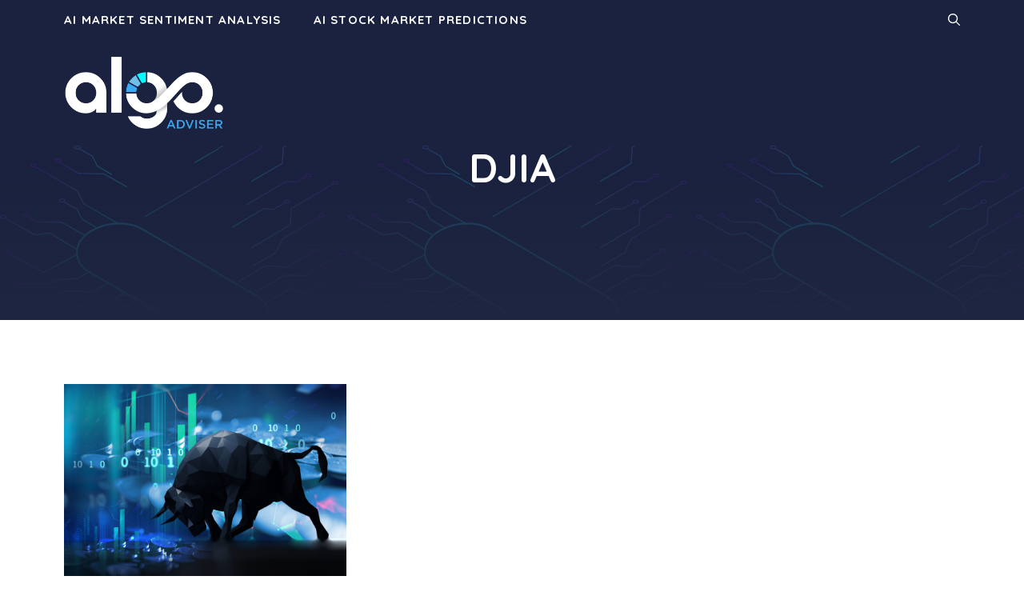

--- FILE ---
content_type: text/css
request_url: https://algoadviser.ai/wp-content/cache/minify/ce99e.css
body_size: 1143
content:
.om-mp-education-love{display:flex;justify-content:center;margin-top:20px}.om-mp-education-description{font-size:16px;font-weight:700;margin-top:10px;text-align:center}.om-mp-education-description.not-connected{font-size:14px}.om-mp-education-benefits{list-style-position:inside;list-style-type:none;margin:20px 0}.om-mp-education-benefits li{align-items:center;display:flex;font-size:13px}.om-mp-education-benefits li::before{content:"• ";color:#0d82df;font-size:20px;margin-right:5px}.om-mp-education-body nav ul li{margin-bottom:5px}.om-mp-education-body .om-mp-cta{align-items:center;background-color:#fcfdff;border:1px solid rgba(13,130,223,.2);border-radius:3px;color:#5f5f5f;display:flex;font-weight:600;padding:8px 30px;text-decoration:none}.om-mp-education-body .om-mp-cta:hover{background-color:#f2f7fd;border:1px solid #0d82df}.om-mp-education-body .om-mp-cta svg{margin-right:10px}.om-mp-education .om-mp-button{background:#46b450;border-radius:4px;color:#fff;display:block;font-size:17px;padding:12px;text-align:center;text-decoration:none}.om-mp-education .om-mp-button:hover{background:#429c4a}
.mp_wrapper{overflow:inherit;box-sizing:border-box}.mp_wrapper h1,
.mp_wrapper h2,
.mp_wrapper
h3{font-weight:normal;border:none;outline:none;background:none}.mp_wrapper
img{box-shadow:none !important;border:0
!important;border-radius:0 !important}.mp_wrapper :focus{outline:0}.mp_wrapper
form{text-align:left}.mp_wrapper textarea,
.mp_wrapper select,
.mp_wrapper input[type=text],
.mp_wrapper input[type=url],
.mp_wrapper input[type=email],
.mp_wrapper input[type=tel],
.mp_wrapper input[type=number],
.mp_wrapper input[type=password]{width:100%;outline-style:none;font-size:inherit;font-family:inherit;padding:10px;letter-spacing:normal;border:1px
solid rgba(0, 0, 0, 0.2);display:inline;box-sizing:border-box}.mepr-stripe-card-errors,.mepr-paypal-card-errors,.mepr-stripe-checkout-errors{color:#eb1c26}.mp_wrapper label,
.mp_wrapper .mp-row{font-size:inherit;font-family:inherit;letter-spacing:normal;display:inline-block}.mp_wrapper .mepr-radios-field,
.mp_wrapper .mepr-checkbox-field,
.mp_wrapper .mepr-checkboxes-field,
.mp_wrapper
label{width:100% !important;display:inline-block}.mp_wrapper .mp-form-row{margin-bottom:10px;width:100% !important}.mp_wrapper input[type=image]{border:none !important;padding:0
!important;width:auto !important}.mp_wrapper
textarea{outline-style:none;font-size:inherit;font-family:inherit;letter-spacing:normal;padding:4px
2px 4px 2px;resize:none}.mp_wrapper .mepr_price label,
.mp_wrapper .mepr_price .mepr_price_cell,
.mp_wrapper .mepr_price
.mepr_price_cell_label{display:inline !important}table.mp-table thead,
table.mp-table tbody,
table.mp-table tfoot,
table.mp-table tr,
table.mp-table th,
table.mp-table
td{border:0;font-family:inherit;font-size:100%;font-style:inherit;font-weight:inherit;margin:0;outline:0;padding:0;vertical-align:baseline}table.mp-table{display:block;border-collapse:separate;border-spacing:0;border-width:1px 0 0 1px !important;margin-bottom:24px;width:100% !important;display:table}table.mp-table
thead{display:table-header-group}table.mp-table
tfoot{display:table-footer-group}table.mp-table
tr{display:table-row}table.mp-table,
table.mp-table th,
table.mp-table
td{border:1px
solid rgba(0, 0, 0, 0.1)}table.mp-table th,
table.mp-table
td{display:table-cell;padding:8px;border-width:0 1px 1px 0 !important}table.mp-table
th{text-align:left;font-weight:bold;text-transform:uppercase}table.mp-table .mp-currency-cell{text-align:right}.mepr_error,.mepr_updated{padding:5px
5px 5px 15px !important;margin-bottom:25px !important;box-sizing:border-box !important;width:100%}.mepr_error{background-color:#feb9bb !important;border:1px
solid #d40022 !important}.mepr_error
ul{padding:0
0 5px 0 !important;margin:0
!important}.mepr_error ul
li{list-style-type:none !important;padding:0
!important;margin:0
!important}.mepr_updated{background-color:#def4c5 !important;border:1px
solid #4d8c2e !important}.mepr-form input.invalid,
.mepr-form select.invalid,
.mepr-form textarea.invalid,
.mepr-form label.mepr-checkbox-field.invalid,
.mepr-form div.mepr-checkboxes-field.invalid,
.mepr-form div.mepr-radios-field.invalid{border:2px
solid red !important;background-color:#F66 !important}.mepr-form .mepr-coupon-code.valid{border:2px
solid #61cb7f;background-color:#89e8a4}.validation.failed:after{color:red;content:'Validation failed'}.validation.passed:after{color:green;content:'Validation passed'}.mepr-radios-field,.mepr-checkboxes-field{display:inline-block !important;width:250px !important;margin-bottom:10px !important}.mepr-radios-field-row,.mepr-checkboxes-field-row{display:block !important;padding-left:0 !important;margin-left:2px !important}input.mepr-form-radios-input,input.mepr-form-checkboxes-input{padding-left:0;margin-left:0;width:auto;margin-right:5px;display:inline !important;text-align:left}label.mepr-form-radios-label,label.mepr-form-checkboxes-label{display:inline !important;width:222px !important;max-width:222px !important;min-width:222px !important}.mp_wrapper .mp-form-row
label{display:inline !important}.mepr-hidden{display:none}.mepr-visuallyhidden{border:0;clip:rect(0 0 0 0);height:0;margin:-1px;overflow:hidden;position:absolute;width:1px}.mp_users_subscriptions_list
ul{list-style:none !important}.mp_users_subscriptions_list ul
li{padding:5px
!important;margin:0
!important}li.mp_users_subscriptions_list_alt{background:#eee}